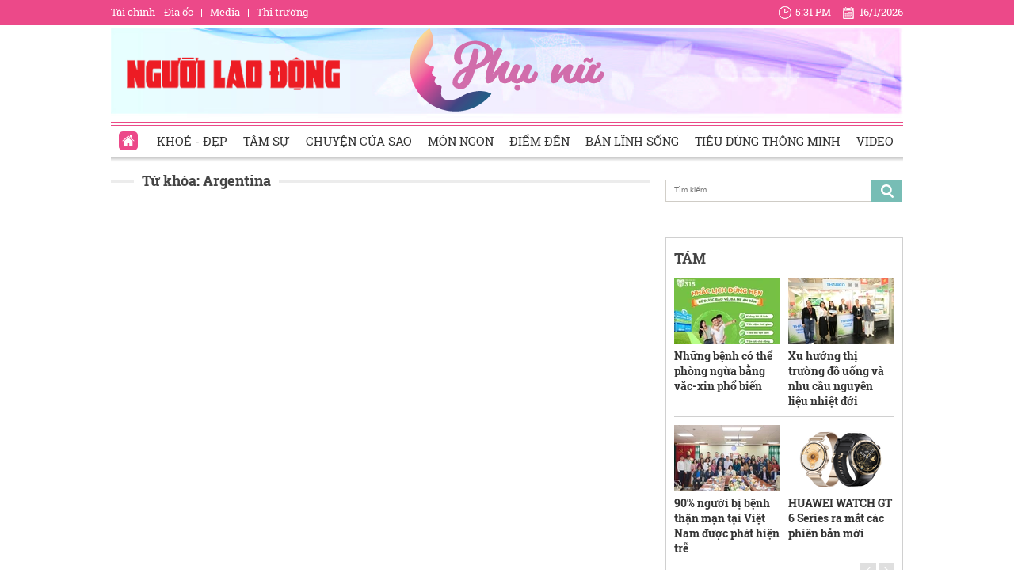

--- FILE ---
content_type: text/html; charset=utf-8
request_url: https://phunu.nld.com.vn/argentina.html
body_size: 12238
content:

<!DOCTYPE html>
<html lang="vi">
<head>
    <!-- DESKTOP LIVE HEADER CONFIG -->
        <meta name="google-site-verification" content="bmqrm3PnDa_o67l350-ha5w2RXwkPYS9WYwrUJU5rIA" />
    <!-- Robots -->
    <meta name="googlebot" content="noarchive" />
    <meta name="robots" content="index,follow,all" />

    <title>ARGENTINA</title>
    <meta name="description" content="Argentina" />
	<meta name="keywords" content="argentina" />
	<meta name="news_keywords" content="argentina" />
	<meta property="og:title" content="ARGENTINA" />
	<meta property="og:description" content="Argentina" />


    <meta name="author" content="phunu.nld.com.vn" />
    <meta name="copyright" content="Copyright &#xA9; 2014 by NLD.COM.VN" />
    <!-- Open Graph data -->
        <meta property="og:type" content="website" />
    <meta property="og:site_name" content="phunu.nld.com.vn" />
    <meta property="og:rich_attachment" content="true" />
    <meta property="og:url" content="https://phunu.nld.com.vn/argentina.html" />
        <meta property="og:image" content="https://static.mediacdn.vn/nld/web_images/nld1200x630.jpg" />
        <meta property="twitter:image" content="https://static.mediacdn.vn/nld/web_images/nld1200x630.jpg" />
        <meta property="og:image:type" content="image/png" />
    <meta property="twitter:card" content="summary_large_image" />
    <meta property="og:image:width" content="600" />
    <meta property="og:image:height" content="315" />

        <link rel="canonical" href="https://phunu.nld.com.vn/argentina.html" />
        <meta property="fb:app_id" content="1082878705098560" />

    

    <!-- DNS PREFETCH -->
    <meta http-equiv="x-dns-prefetch-control" content="on" />
    <link rel="dns-prefetch" href="https://static.mediacdn.vn/">
    <link rel="dns-prefetch" href="https://nld.mediacdn.vn">
    <link rel="dns-prefetch" href="https://videothumbs.mediacdn.vn/">
    <link rel="dns-prefetch" href="https://videothumbs-ext.mediacdn.vn/">

    

    <!-- FAVICON -->
    <link rel="shortcut icon" href="https://staticpress.mediacdn.vn/PhuNuNLD/Images/phunu-nld.ico" type="image/x-icon" />
    <meta name="GENERATOR" content="https://phunu.nld.com.vn" />

    <meta http-equiv="Content-Type" content="text/html; charset=utf-8" />
    <meta http-equiv="REFRESH" content="1800" />
    <meta http-equiv="audience" content="General">
    <meta http-equiv="content-language" content="vi" />
    <meta name="revisit-after" content="1 days">
    <meta name="RATING" content="GENERAL" />
    <!-- PAGE CONFIG -->
    
<meta name="format-detection" content="telephone=no" />
<meta name="format-detection" content="address=no" />

<script nonce="sclotusinnline" type="text/javascript">
    var _ADM_Channel = '%2fchuyen-trang-phu-nu%2ftag%2fargentina%2f';
</script>
<script nonce="sclotusinnline">
            var pageSettings = {
        DomainAPI: "https://comment.nld.com.vn",
        Domain: "https://phunu.nld.com.vn",
        DomainApiVote: "https://eth.cnnd.vn",
        sharefbApiDomain: "https://sharefb.cnnd.vn",
        videoplayer: "https://vcplayer.mediacdn.vn",
        VideoToken: "[base64]",
        ajaxDomain: "https://utils3.cnnd.vn",
        commentSiteName: "nguoilaodong",
        allowComment: "false",
        thumbDomain: "https://nld.mediacdn.vn",
        fb_appid: "1082878705098560",
        siteId: "196"
    }
</script>


    <script>
    (function (i, s, o, g, r, a, m) {
        i['GoogleAnalyticsObject'] = r; i[r] = i[r] || function () {
            (i[r].q = i[r].q || []).push(arguments)
        }, i[r].l = 1 * new Date(); a = s.createElement(o),
            m = s.getElementsByTagName(o)[0]; a.async = 1; a.src = g; m.parentNode.insertBefore(a, m)
    })(window, document, 'script', '//www.google-analytics.com/analytics.js', 'ga');

    ga('create', 'UA-4263013-39', 'auto');
    ga('send', 'pageview');

    ga('create', 'UA-4263013-16', 'auto', { 'name': 'pagenld' });
    ga('pagenld.send', 'pageview');
</script>
<script type="text/javascript">
    var page_title = document.title;
    var tracked_url = window.location.pathname + window.location.search + window.location.hash;
    var cate_path = '';
    if (cate_path.length > 0) {
        tracked_url = "/" + cate_path + tracked_url;
    }
</script>

<!-- Google tag (gtag.js) -->
<script async src="https://www.googletagmanager.com/gtag/js?id=G-H5EKJ5RK0S"></script>
<script>
    window.dataLayer = window.dataLayer || [];
    function gtag() { dataLayer.push(arguments); }
    gtag('js', new Date());

    gtag('config', 'G-H5EKJ5RK0S', {
        'page_title': page_title,
        'page_location': 'https://phunu.nld.com.vn' + tracked_url,
        'page_path': tracked_url
    });
</script>
<!-- Admicro Tag Manager -->
<script>
    (function (a, b, d, c, e) {
        a[c] = a[c] || [];
        a[c].push({ "atm.start": (new Date).getTime(), event: "atm.js" });
        a = b.getElementsByTagName(d)[0]; b = b.createElement(d); b.async = !0;
        b.src = "//deqik.com/tag/corejs/" + e + ".js"; a.parentNode.insertBefore(b, a)
    })(window, document, "script", "atmDataLayer", "ATMDLI290OGLR");</script>
<!-- End Admicro Tag Manager -->
<!-- Google tag (gtag.js) -->
<script async src="https://www.googletagmanager.com/gtag/js?id=G-9ST72G8Y5E"></script>
<script>
    window.dataLayer = window.dataLayer || [];
    function gtag() { dataLayer.push(arguments); }
    gtag('js', new Date());

    gtag('config', 'G-9ST72G8Y5E', {
        'page_title': page_title,
        'page_location': 'https://phunu.nld.com.vn' + tracked_url,
        'page_path': tracked_url
    });
</script>

<!-- AdAsia ATM -->
<script>
    var script_tag = document.createElement('script');
    script_tag.type = 'text/javascript';

    script_tag.src =
        '//storage.googleapis.com/adasia-ad-network-origin/library/avmLibrary.js';

    script_tag.async = true;
    script_tag.onload = function () {
        var adAsi = window.adAsi || adAsi,
            zoneList = [];
        adAsi.init(zoneList);
    };
    document.head.appendChild(script_tag);
</script>
<!-- End AdAsia ATM -->

<script type="application/javascript" src="//anymind360.com/js/3252/ats.js"></script>

<script async src="https://securepubads.g.doubleclick.net/tag/js/gpt.js"></script>
<script>
    window.googletag = window.googletag || { cmd: [] };
    googletag.cmd.push(function () {
        googletag.defineSlot('/93656639,22741067576/phunu.nld.com.vn/phunu.nld.com.vn_header', [[300, 250], [1000, 250]], 'div-gpt-ad-1654679715823-0').addService(googletag.pubads());
        googletag.defineSlot('/93656639,22741067576/phunu.nld.com.vn/phunu.nld.com.vn_footer_pc', [[300, 250], [650, 300]], 'div-gpt-ad-1654679689112-0').addService(googletag.pubads());
        googletag.defineSlot('/93656639,22741067576/phunu.nld.com.vn/phunu.nld.com.vn_inpage_mb', [[300, 600], [650, 250]], 'div-gpt-ad-1654679747808-0').addService(googletag.pubads());
        googletag.defineSlot('/93656639,22741067576/phunu.nld.com.vn/phunu.nld.com.vn_sapo_mb', [[650, 300], [300, 250]], 'div-gpt-ad-1654679782824-0').addService(googletag.pubads());
        googletag.defineSlot('/93656639,22741067576/phunu.nld.com.vn/phunu.nld.com.vn_right_pc', [300, 600], 'div-gpt-ad-1654679855547-0').addService(googletag.pubads());
        googletag.pubads().enableSingleRequest();
        googletag.enableServices();
    });
</script>
<!-- Google tag (gtag.js) -->
<script async src="https://www.googletagmanager.com/gtag/js?id=G-V4WR5E9WX3"></script>
<script>
    window.dataLayer = window.dataLayer || [];
    function gtag() { dataLayer.push(arguments); }
    gtag('js', new Date());

    gtag('config', 'G-V4WR5E9WX3', {
        'page_title': page_title,
        'page_location': 'https://phunu.nld.com.vn' + tracked_url,
        'page_path': tracked_url
    });
</script>

    



    
    

    <link rel="stylesheet" href="https://cdnjs.cloudflare.com/ajax/libs/font-awesome/6.4.0/css/all.min.css" integrity="sha512-iecdLmaskl7CVkqkXNQ/ZH/XLlvWZOJyj7Yy7tcenmpD1ypASozpmT/E0iPtmFIB46ZmdtAc9eNBvH0H/ZpiBw==" crossorigin="anonymous" referrerpolicy="no-referrer" />
    <link rel="stylesheet" href="https://static.mediacdn.vn/nld/phunu/min/phunu.main-29112023v1.min.css">



        

    
    <script type="text/javascript">
        var admicroAD = admicroAD || {};
        admicroAD.unit = admicroAD.unit || [];
        (function () { var a = document.createElement("script"); a.async = !0; a.type = "text/javascript"; a.onerror = function () { window.admerrorload = true; }; a.src = ("https:" == document.location.protocol ? "https:" : "http:") + "//media1.admicro.vn/core/admcore.js"; var b = document.getElementsByTagName("script")[0]; b.parentNode.insertBefore(a, b) })();
    </script>
    <script>
        (function () {
            function d(b, c, e) { var a = document.createElement("script"); a.type = "text/javascript"; a.async = !0; a.src = b; 2 <= arguments.length && (a.onload = c, a.onreadystatechange = function () { 4 != a.readyState && "complete" != a.readyState || c() }); a.onerror = function () { if ("undefined" != typeof e) try { e() } catch (g) { } }; document.getElementsByTagName("head")[0].appendChild(a) } function f() {
                if ("undefined" == typeof window.ADMStorageFileCDN) setTimeout(function () { f() }, 500); else if ("undefined" != typeof window.ADMStorageFileCDN.corejs &&
                    "undefined" != typeof window.ADMStorageFileCDN.chkCorejs && 0 == window.ADMStorageFileCDN.chkCorejs) if (window.ADMStorageFileCDN.chkCorejs = !0, "string" == typeof window.ADMStorageFileCDN.corejs) d(window.ADMStorageFileCDN.corejs); else if ("undefined" != typeof window.ADMStorageFileCDN.corejs) for (var b = 0, c = window.ADMStorageFileCDN.corejs.length; b < c; b++)d(window.ADMStorageFileCDN.corejs[b])
            } f()
        })();
    </script>
    <script async src="https://media1.admicro.vn/core/adm_tracking.js?v=1" type="text/javascript"></script>
    <script async src="https://static.amcdn.vn/tka/cdn.js" type="text/javascript"></script>
    <script>
        var arfAsync = arfAsync || [];
    </script>
    <script id="arf-core-js" onerror="window.arferrorload=true;" src="//media1.admicro.vn/cms/Arf.min.js" async></script>
    <script>
        (function () {
            var img = new Image();
            var pt = (document.location.protocol == "https:" ? "https:" : "http:");
            img.src = pt + '//lg1.logging.admicro.vn/ftest?url=' + encodeURIComponent(document.URL);
            var img1 = new Image();
            img1.src = pt + '//amcdn.vn/ftest?url=' + encodeURIComponent(document.URL);
        })();
    </script>

</head>
<body>
    <div class="top-header">
    <div class="w1000">
        <ul class="menu-top-header">

            <li><a target="_blank" rel="nofollow" href="https://diaoc.nld.com.vn/" title="Tài chính - Địa ốc">Tài chính - Địa ốc</a></li>
            <li class="border"></li>
            <li><a target="_blank" rel="nofollow" href="https://tv.nld.com.vn/" title="Media">Media</a></li>
            <li class="border"></li>
            <li><a target="_blank" rel="nofollow" href="https://thitruong.nld.com.vn/" title="Thị trường">Thị trường</a></li>
        </ul>

        <div class="clock-header" id="miniclock">
            <span class="clock-time"><i class="sprite"></i><label id="time"></label></span> <span class="clock-date">
                <i class="sprite"></i><label id="date"></label>
            </span>
        </div>

    </div>
</div>
<script type="text/javascript">
    (runinit = window.runinit || []).push(function () {
        function setDateTime() {
            var d = new Date();
            var dayString = d.getDate() + "/" + (d.getMonth() + 1) + "/" + d.getFullYear();
            var timeString = d.toLocaleTimeString('en-US', {
                hour: 'numeric', minute: 'numeric', hour12: true
            })

            $("#date").html(dayString);
            $("#time").html(timeString);
        }
        setDateTime();
        setInterval(setDateTime, 30000);
    });
</script>

    <div class="container w1000">
        <header class="header">
    <div class="mid-header">
        <a class="logo-nld" href="https://nld.com.vn/" target="_blank"></a>
        <h1><a class="logo-top" title="Chuyên trang phụ nữ | Báo Người Lao Động Online" href="/"></a></h1>
    </div>
    <div class="menu-header">
        <ul id="menu">
            <li id="ZoneHome" class="active"><a href="/" title="Home"><i class=" menu-ico ico-home"></i></a></li>
            <li><a href="/lam-dep.htm" title="Khoẻ - Đẹp">Khoẻ - Đẹp</a></li>
            <li><a href="/tam-su.htm" title="Tâm sự">Tâm sự</a></li>
            <li><a href="/chuyen-cua-sao.htm" title="Chuyện của Sao">Chuyện của Sao</a></li>
            <li><a href="/mon-ngon.htm" title="Món ngon">Món ngon</a></li>
            <li><a href="/diem-den.htm" title="Điểm đến">Điểm đến</a></li>
            <li><a href="/ban-linh-song.htm" title="Bản lĩnh sống">Bản lĩnh sống</a></li>
            <li><a href="/tieu-dung-thong-minh.htm" title="Tiêu dùng thông minh">Tiêu dùng thông minh</a></li>
            <li><a href="/video-clip.htm" title="Video">Video</a></li>
        </ul>

    </div>
</header>
        <div class="clear" style="float: left;width: 100%;padding:5px 0px">
            <center>
                    <zone id="jjjbni9z"></zone>
    <script>
        arfAsync.push("jjjbni9z");
    </script>

            </center>
        </div>
        <main class="main" style="clear: both;">
            


    <div class="layout__page">

        <div class="layout__pmain">
            <div class="box-category-top custom-tag">
                <h2>
                    <a class="box-category-title" href="javascript:void(0)" title="Từ khóa: Argentina">
                        Từ khóa: Argentina
                    </a>
                </h2>
            </div>
        </div>
        <div class="layout__psub">
            <div class="search-top sprite mb15">
                <input type="text" placeholder="Tìm kiếm" onfocus="InputFocus('Tìm kiếm',this)" onblur="InputBlur('Tìm kiếm',this)" onkeypress="javascript:if(event.keyCode==13) OnSearchClick();" id="txtSearch">
                <a href="javascript:void(0)" rel="nofollow" class="bt-search" onclick="OnSearchClick()">
                </a>
            </div>
            <div class="clear" style="width: 100%; padding: 5px 0px">
                <center>
                        <zone id="jm1vfrid"></zone>
    <script>
        arfAsync.push("jm1vfrid");
    </script>

                        <zone id="jjjboti2"></zone>
    <script>
        arfAsync.push("jjjboti2");
    </script>

                </center>
            </div>
            <div class="box-right">
                
<div class="box-category" data-layout="4" data-key="siteid196:newsinzone:zone1961427">
        <div class="box-category-top">
            <h2>
                <a class="box-category-title" href="javascript:void(0)" title="T&#xC1;M">
                    T&#xC1;M
                </a>
            </h2>

        </div>
    <div class="box-category-middle">
        <div class="swiper home-r-sw">
            <div class="swiper-wrapper">
                        <div class="swiper-slide">
                            <div class="box-layout">
                                    <div class="box-category-item">
                                            <a class="box-category-link-with-avatar img-resize" href="/nhung-benh-co-the-phong-ngua-bang-vac-xin-pho-bien-196260115141713902.htm" title="Nh&#x1EEF;ng b&#x1EC7;nh c&#xF3; th&#x1EC3; ph&#xF2;ng ng&#x1EEB;a b&#x1EB1;ng v&#x1EAF;c-xin ph&#x1ED5; bi&#x1EBF;n" data-id="196260115141713902">
                                                <img loading="lazy" src="https://nld.mediacdn.vn/zoom/134_84/291774122806476800/2026/1/15/n2-1768461071297235437895-23-0-791-1229-crop-17684613621421425321322.jpg" alt="Những bệnh c&#243; thể ph&#242;ng ngừa bằng vắc-xin phổ biến" width="134" height="84" class="box-category-avatar lazy" />
                                            </a>

                                        <div class="box-category-content">
                                            <h3 class="box-category-title-text">
                                                <a data-type="title" data-linktype="newsdetail" data-id="196260115141713902" class="box-category-link-title" data-newstype="0" href="/nhung-benh-co-the-phong-ngua-bang-vac-xin-pho-bien-196260115141713902.htm" title="Nh&#x1EEF;ng b&#x1EC7;nh c&#xF3; th&#x1EC3; ph&#xF2;ng ng&#x1EEB;a b&#x1EB1;ng v&#x1EAF;c-xin ph&#x1ED5; bi&#x1EBF;n">Nh&#x1EEF;ng b&#x1EC7;nh c&#xF3; th&#x1EC3; ph&#xF2;ng ng&#x1EEB;a b&#x1EB1;ng v&#x1EAF;c-xin ph&#x1ED5; bi&#x1EBF;n</a>
                                            </h3>
                                            <a class="box-category-category" href="/lam-dep.htm" title="Kho&#x1EBB; - &#x110;&#x1EB9;p">Kho&#x1EBB; - &#x110;&#x1EB9;p</a>
                                            <span class="box-category-time time-ago" title="14:24">14:24</span>
                                            <p data-type="sapo" class="box-category-sapo" data-trimline="4">C&#xF3; th&#x1EC3; n&#xF3;i vi&#x1EC7;c ph&#xE1;t minh ra v&#x1EAF;c-xin l&#xE0; m&#x1ED9;t th&#xE0;nh t&#x1EF1;u Y h&#x1ECD;c v&#x129; &#x111;&#x1EA1;i c&#x1EE7;a nh&#xE2;n lo&#x1EA1;i. </p>
                                        </div>
                                    </div>
                                    <div class="box-category-item">
                                            <a class="box-category-link-with-avatar img-resize" href="/xu-huong-thi-truong-do-uong-va-nhu-cau-nguyen-lieu-nhiet-doi-196260114124336276.htm" title="Xu h&#x1B0;&#x1EDB;ng th&#x1ECB; tr&#x1B0;&#x1EDD;ng &#x111;&#x1ED3; u&#x1ED1;ng v&#xE0; nhu c&#x1EA7;u nguy&#xEA;n li&#x1EC7;u nhi&#x1EC7;t &#x111;&#x1EDB;i" data-id="196260114124336276">
                                                <img loading="lazy" src="https://nld.mediacdn.vn/zoom/134_84/291774122806476800/2026/1/14/hinh-1-3-1768369296196436061461-94-0-1694-2560-crop-17683693756601286341856.jpg" alt="Xu hướng thị trường đồ uống v&#224; nhu cầu nguy&#234;n liệu nhiệt đới" width="134" height="84" class="box-category-avatar lazy" />
                                            </a>

                                        <div class="box-category-content">
                                            <h3 class="box-category-title-text">
                                                <a data-type="title" data-linktype="newsdetail" data-id="196260114124336276" class="box-category-link-title" data-newstype="0" href="/xu-huong-thi-truong-do-uong-va-nhu-cau-nguyen-lieu-nhiet-doi-196260114124336276.htm" title="Xu h&#x1B0;&#x1EDB;ng th&#x1ECB; tr&#x1B0;&#x1EDD;ng &#x111;&#x1ED3; u&#x1ED1;ng v&#xE0; nhu c&#x1EA7;u nguy&#xEA;n li&#x1EC7;u nhi&#x1EC7;t &#x111;&#x1EDB;i">Xu h&#x1B0;&#x1EDB;ng th&#x1ECB; tr&#x1B0;&#x1EDD;ng &#x111;&#x1ED3; u&#x1ED1;ng v&#xE0; nhu c&#x1EA7;u nguy&#xEA;n li&#x1EC7;u nhi&#x1EC7;t &#x111;&#x1EDB;i</a>
                                            </h3>
                                            <a class="box-category-category" href="/tieu-dung-thong-minh.htm" title="Ti&#xEA;u d&#xF9;ng th&#xF4;ng minh">Ti&#xEA;u d&#xF9;ng th&#xF4;ng minh</a>
                                            <span class="box-category-time time-ago" title="17:44">17:44</span>
                                            <p data-type="sapo" class="box-category-sapo" data-trimline="4">T&#x1EA1;i Gulfood Dubai 2026, THABICO l&#xE0; doanh nghi&#x1EC7;p Vi&#x1EC7;t Nam ch&#x1ECD;n tham gia khu Hall Beverage &#x2013; khu v&#x1EF1;c d&#xE0;nh ri&#xEA;ng cho c&#xE1;c s&#x1EA3;n ph&#x1EA9;m v&#xE0; gi&#x1EA3;i ph&#xE1;p c&#x1EE7;a ng&#xE0;nh &#x111;&#x1ED3; u&#x1ED1;ng.</p>
                                        </div>
                                    </div>
                                    <div class="box-category-item">
                                            <a class="box-category-link-with-avatar img-resize" href="/90-nguoi-bi-benh-than-man-tai-viet-nam-duoc-phat-hien-tre-196260114171530597.htm" title="90% ng&#x1B0;&#x1EDD;i b&#x1ECB; b&#x1EC7;nh th&#x1EAD;n m&#x1EA1;n t&#x1EA1;i Vi&#x1EC7;t Nam &#x111;&#x1B0;&#x1EE3;c ph&#xE1;t hi&#x1EC7;n tr&#x1EC5;" data-id="196260114171530597">
                                                <img loading="lazy" src="https://nld.mediacdn.vn/zoom/134_84/291774122806476800/2026/1/14/img5837-17683855690221627559865-83-0-1333-2000-crop-1768385648221725817228.jpeg" alt="90% người bị bệnh thận mạn tại Việt Nam được ph&#225;t hiện trễ" width="134" height="84" class="box-category-avatar lazy" />
                                            </a>

                                        <div class="box-category-content">
                                            <h3 class="box-category-title-text">
                                                <a data-type="title" data-linktype="newsdetail" data-id="196260114171530597" class="box-category-link-title" data-newstype="0" href="/90-nguoi-bi-benh-than-man-tai-viet-nam-duoc-phat-hien-tre-196260114171530597.htm" title="90% ng&#x1B0;&#x1EDD;i b&#x1ECB; b&#x1EC7;nh th&#x1EAD;n m&#x1EA1;n t&#x1EA1;i Vi&#x1EC7;t Nam &#x111;&#x1B0;&#x1EE3;c ph&#xE1;t hi&#x1EC7;n tr&#x1EC5;">90% ng&#x1B0;&#x1EDD;i b&#x1ECB; b&#x1EC7;nh th&#x1EAD;n m&#x1EA1;n t&#x1EA1;i Vi&#x1EC7;t Nam &#x111;&#x1B0;&#x1EE3;c ph&#xE1;t hi&#x1EC7;n tr&#x1EC5;</a>
                                            </h3>
                                            <a class="box-category-category" href="/lam-dep.htm" title="Kho&#x1EBB; - &#x110;&#x1EB9;p">Kho&#x1EBB; - &#x110;&#x1EB9;p</a>
                                            <span class="box-category-time time-ago" title="17:42">17:42</span>
                                            <p data-type="sapo" class="box-category-sapo" data-trimline="4">C&#x1EE5;c Ph&#xF2;ng b&#x1EC7;nh (B&#x1ED9; Y t&#x1EBF;) v&#xE0; Trung t&#xE2;m Nghi&#xEA;n c&#x1EE9;u v&#xE0; &#x110;&#xE1;nh gi&#xE1; Kinh t&#x1EBF; Y t&#x1EBF; (HERAC) t&#x1ED5; ch&#x1EE9;c H&#x1ED9;i th&#x1EA3;o &quot;T&#x103;ng c&#x1B0;&#x1EDD;ng ph&#xF2;ng ch&#x1ED1;ng v&#xE0; qu&#x1EA3;n l&#xFD; b&#x1EC7;nh th&#x1EAD;n t&#x1EA1;i Vi&#x1EC7;t Nam&quot;.</p>
                                        </div>
                                    </div>
                                    <div class="box-category-item">
                                            <a class="box-category-link-with-avatar img-resize" href="/huawei-watch-gt-6-series-ra-mat-cac-phien-ban-moi-19626011320001487.htm" title="HUAWEI WATCH GT 6 Series ra m&#x1EAF;t c&#xE1;c phi&#xEA;n b&#x1EA3;n m&#x1EDB;i" data-id="19626011320001487">
                                                <img loading="lazy" src="https://nld.mediacdn.vn/zoom/134_84/291774122806476800/2026/1/13/tin-huawei-13-1-1768308861174498519129-45-0-645-960-crop-1768309156191322624470.png" alt="HUAWEI WATCH GT 6 Series ra mắt c&#225;c phi&#234;n bản mới" width="134" height="84" class="box-category-avatar lazy" />
                                            </a>

                                        <div class="box-category-content">
                                            <h3 class="box-category-title-text">
                                                <a data-type="title" data-linktype="newsdetail" data-id="19626011320001487" class="box-category-link-title" data-newstype="0" href="/huawei-watch-gt-6-series-ra-mat-cac-phien-ban-moi-19626011320001487.htm" title="HUAWEI WATCH GT 6 Series ra m&#x1EAF;t c&#xE1;c phi&#xEA;n b&#x1EA3;n m&#x1EDB;i">HUAWEI WATCH GT 6 Series ra m&#x1EAF;t c&#xE1;c phi&#xEA;n b&#x1EA3;n m&#x1EDB;i</a>
                                            </h3>
                                            <a class="box-category-category" href="/tieu-dung-thong-minh.htm" title="Ti&#xEA;u d&#xF9;ng th&#xF4;ng minh">Ti&#xEA;u d&#xF9;ng th&#xF4;ng minh</a>
                                            <span class="box-category-time time-ago" title="21:25">21:25</span>
                                            <p data-type="sapo" class="box-category-sapo" data-trimline="4">Ra m&#x1EAF;t th&#x1ECB; tr&#x1B0;&#x1EDD;ng Vi&#x1EC7;t Nam v&#xE0;o th&#xE1;ng 10-2025, HUAWEI WATCH GT 6 Series nhanh ch&#xF3;ng nh&#x1EAD;n &#x111;&#x1B0;&#x1EE3;c s&#x1EF1; &#x111;&#xF3;n nh&#x1EAD;n t&#xED;ch c&#x1EF1;c t&#x1EEB; ng&#x1B0;&#x1EDD;i d&#xF9;ng.</p>
                                        </div>
                                    </div>
                            </div>
                        </div>
                        <div class="swiper-slide">
                            <div class="box-layout">
                                    <div class="box-category-item">
                                            <a class="box-category-link-with-avatar img-resize" href="/assembly-kien-tao-agency-hieu-suat-thuong-hieu-hang-dau-chau-a-196260113195601733.htm" title="Assembly ki&#x1EBF;n t&#x1EA1;o agency hi&#x1EC7;u su&#x1EA5;t th&#x1B0;&#x1A1;ng hi&#x1EC7;u h&#xE0;ng &#x111;&#x1EA7;u ch&#xE2;u &#xC1;" data-id="196260113195601733">
                                                <img loading="lazy" src="https://nld.mediacdn.vn/zoom/134_84/291774122806476800/2026/1/13/tin-assembly-13-1-17683088650531870386595-22-0-431-654-crop-176830892414751031733.jpg" alt="Assembly kiến tạo agency hiệu suất thương hiệu h&#224;ng đầu ch&#226;u &#193;" width="134" height="84" class="box-category-avatar lazy" />
                                            </a>

                                        <div class="box-category-content">
                                            <h3 class="box-category-title-text">
                                                <a data-type="title" data-linktype="newsdetail" data-id="196260113195601733" class="box-category-link-title" data-newstype="0" href="/assembly-kien-tao-agency-hieu-suat-thuong-hieu-hang-dau-chau-a-196260113195601733.htm" title="Assembly ki&#x1EBF;n t&#x1EA1;o agency hi&#x1EC7;u su&#x1EA5;t th&#x1B0;&#x1A1;ng hi&#x1EC7;u h&#xE0;ng &#x111;&#x1EA7;u ch&#xE2;u &#xC1;">Assembly ki&#x1EBF;n t&#x1EA1;o agency hi&#x1EC7;u su&#x1EA5;t th&#x1B0;&#x1A1;ng hi&#x1EC7;u h&#xE0;ng &#x111;&#x1EA7;u ch&#xE2;u &#xC1;</a>
                                            </h3>
                                            <a class="box-category-category" href="/tieu-dung-thong-minh.htm" title="Ti&#xEA;u d&#xF9;ng th&#xF4;ng minh">Ti&#xEA;u d&#xF9;ng th&#xF4;ng minh</a>
                                            <span class="box-category-time time-ago" title="21:24">21:24</span>
                                            <p data-type="sapo" class="box-category-sapo" data-trimline="4">Ng&#xE0;y 13-1, ti&#x1EBF;p n&#x1ED1;i vi&#x1EC7;c s&#xE1;t nh&#x1EAD;p ADK Global n&#x103;m qua, Assembly c&#xF4;ng b&#x1ED1; ho&#xE0;n t&#x1EA5;t &#x111;&#x1ED5;i t&#xEA;n to&#xE0;n b&#x1ED9; c&#xE1;c v&#x103;n ph&#xF2;ng c&#x1EE7;a ADK Global t&#x1EA1;i khu v&#x1EF1;c ch&#xE2;u &#xC1; th&#xE0;nh Assembly.</p>
                                        </div>
                                    </div>
                                    <div class="box-category-item">
                                            <a class="box-category-link-with-avatar img-resize" href="/ong-bau-dung-sau-nhung-ban-hit-mang-am-huong-mien-tay-196260113093605328.htm" title="&#xD4;ng b&#x1EA7;u &#x111;&#x1EE9;ng sau nh&#x1EEF;ng b&#x1EA3;n hit mang &#xE2;m h&#x1B0;&#x1EDF;ng mi&#x1EC1;n T&#xE2;y" data-id="196260113093605328">
                                                <img loading="lazy" src="https://nld.mediacdn.vn/zoom/134_84/291774122806476800/2026/1/13/hinh-2-2-1768271137288962804928-0-0-736-1178-crop-17682717179531988361668.png" alt="&#212;ng bầu đứng sau những bản hit mang &#226;m hưởng miền T&#226;y" width="134" height="84" class="box-category-avatar lazy" />
                                            </a>

                                        <div class="box-category-content">
                                            <h3 class="box-category-title-text">
                                                <a data-type="title" data-linktype="newsdetail" data-id="196260113093605328" class="box-category-link-title" data-newstype="0" href="/ong-bau-dung-sau-nhung-ban-hit-mang-am-huong-mien-tay-196260113093605328.htm" title="&#xD4;ng b&#x1EA7;u &#x111;&#x1EE9;ng sau nh&#x1EEF;ng b&#x1EA3;n hit mang &#xE2;m h&#x1B0;&#x1EDF;ng mi&#x1EC1;n T&#xE2;y">&#xD4;ng b&#x1EA7;u &#x111;&#x1EE9;ng sau nh&#x1EEF;ng b&#x1EA3;n hit mang &#xE2;m h&#x1B0;&#x1EDF;ng mi&#x1EC1;n T&#xE2;y</a>
                                            </h3>
                                            <a class="box-category-category" href="/chuyen-cua-sao.htm" title="Chuy&#x1EC7;n c&#x1EE7;a Sao">Chuy&#x1EC7;n c&#x1EE7;a Sao</a>
                                            <span class="box-category-time time-ago" title="18:26">18:26</span>
                                            <p data-type="sapo" class="box-category-sapo" data-trimline="4">Nguy&#x1EC5;n V&#x103;n D&#x169;ng, CEO TD Network, ch&#x1ECD;n ph&#xE1;t tri&#x1EC3;n c&#xE1;c s&#x1EA3;n ph&#x1EA9;m &#xE2;m nh&#x1EA1;c mang &#xE2;m h&#x1B0;&#x1EDF;ng mi&#x1EC1;n T&#xE2;y, l&#x1EA5;y c&#x1EA3;m x&#xFA;c &#x111;&#x1EDD;i s&#x1ED1;ng l&#xE0;m trung t&#xE2;m.</p>
                                        </div>
                                    </div>
                                    <div class="box-category-item">
                                            <a class="box-category-link-with-avatar img-resize" href="/sk-viet-nam-8-nam-vung-ben-kien-tao-gia-tri-va-dau-an-nhan-van-196260113154713929.htm" title="SK Vi&#x1EC7;t Nam: 8 n&#x103;m v&#x1EEF;ng b&#x1EC1;n, ki&#x1EBF;n t&#x1EA1;o gi&#xE1; tr&#x1ECB; v&#xE0; d&#x1EA5;u &#x1EA5;n nh&#xE2;n v&#x103;n" data-id="196260113154713929">
                                                <img loading="lazy" src="https://nld.mediacdn.vn/zoom/134_84/291774122806476800/2026/1/13/hinh-1-3-1768293908324579317995.png" alt="SK Việt Nam: 8 năm vững bền, kiến tạo gi&#225; trị v&#224; dấu ấn nh&#226;n văn" width="134" height="84" class="box-category-avatar lazy" />
                                            </a>

                                        <div class="box-category-content">
                                            <h3 class="box-category-title-text">
                                                <a data-type="title" data-linktype="newsdetail" data-id="196260113154713929" class="box-category-link-title" data-newstype="0" href="/sk-viet-nam-8-nam-vung-ben-kien-tao-gia-tri-va-dau-an-nhan-van-196260113154713929.htm" title="SK Vi&#x1EC7;t Nam: 8 n&#x103;m v&#x1EEF;ng b&#x1EC1;n, ki&#x1EBF;n t&#x1EA1;o gi&#xE1; tr&#x1ECB; v&#xE0; d&#x1EA5;u &#x1EA5;n nh&#xE2;n v&#x103;n">SK Vi&#x1EC7;t Nam: 8 n&#x103;m v&#x1EEF;ng b&#x1EC1;n, ki&#x1EBF;n t&#x1EA1;o gi&#xE1; tr&#x1ECB; v&#xE0; d&#x1EA5;u &#x1EA5;n nh&#xE2;n v&#x103;n</a>
                                            </h3>
                                            <a class="box-category-category" href="/ban-linh-song.htm" title="B&#x1EA3;n l&#x129;nh s&#x1ED1;ng">B&#x1EA3;n l&#x129;nh s&#x1ED1;ng</a>
                                            <span class="box-category-time time-ago" title="18:25">18:25</span>
                                            <p data-type="sapo" class="box-category-sapo" data-trimline="4">Gi&#x1EEF;a b&#x1EE9;c tranh ph&#xE1;t tri&#x1EC3;n s&#xF4;i &#x111;&#x1ED9;ng c&#x1EE7;a n&#x1EC1;n kinh t&#x1EBF; Vi&#x1EC7;t Nam, C&#xF4;ng ty TNHH Ngu&#x1ED3;n Nh&#xE2;n L&#x1EF1;c SK Vi&#x1EC7;t Nam (SK Vi&#x1EC7;t Nam) &#x111;&#xE3; n&#x1ED5;i l&#xEA;n nh&#x1B0; m&#x1ED9;t &#x111;i&#x1EC3;m s&#xE1;ng.</p>
                                        </div>
                                    </div>
                                    <div class="box-category-item">
                                            <a class="box-category-link-with-avatar img-resize" href="/do-huu-thien-gieo-mam-tri-thuc-phat-trien-van-hoa-doc-196260113093911663.htm" title="&#x110;&#x1ED7; H&#x1EEF;u Thi&#x1EC7;n: Gieo m&#x1EA7;m tri th&#x1EE9;c ph&#xE1;t tri&#x1EC3;n v&#x103;n h&#xF3;a &#x111;&#x1ECD;c" data-id="196260113093911663">
                                                <img loading="lazy" src="https://nld.mediacdn.vn/zoom/134_84/291774122806476800/2026/1/13/hinh-1-2-17682710128571370088642-0-0-800-1280-crop-1768271915931533159726.jpg" alt="Đỗ Hữu Thiện: Gieo mầm tri thức ph&#225;t triển văn h&#243;a đọc" width="134" height="84" class="box-category-avatar lazy" />
                                            </a>

                                        <div class="box-category-content">
                                            <h3 class="box-category-title-text">
                                                <a data-type="title" data-linktype="newsdetail" data-id="196260113093911663" class="box-category-link-title" data-newstype="0" href="/do-huu-thien-gieo-mam-tri-thuc-phat-trien-van-hoa-doc-196260113093911663.htm" title="&#x110;&#x1ED7; H&#x1EEF;u Thi&#x1EC7;n: Gieo m&#x1EA7;m tri th&#x1EE9;c ph&#xE1;t tri&#x1EC3;n v&#x103;n h&#xF3;a &#x111;&#x1ECD;c">&#x110;&#x1ED7; H&#x1EEF;u Thi&#x1EC7;n: Gieo m&#x1EA7;m tri th&#x1EE9;c ph&#xE1;t tri&#x1EC3;n v&#x103;n h&#xF3;a &#x111;&#x1ECD;c</a>
                                            </h3>
                                            <a class="box-category-category" href="/ban-linh-song.htm" title="B&#x1EA3;n l&#x129;nh s&#x1ED1;ng">B&#x1EA3;n l&#x129;nh s&#x1ED1;ng</a>
                                            <span class="box-category-time time-ago" title="18:22">18:22</span>
                                            <p data-type="sapo" class="box-category-sapo" data-trimline="4">&#xD4;ng &#x110;&#x1ED7; H&#x1EEF;u Thi&#x1EC7;n, ng&#x1B0;&#x1EDD;i ch&#x1ECD;n c&#xE1;ch &#x111;i ch&#x1EAD;m, l&#x1EB7;ng l&#x1EBD; b&#x1EC1;n b&#x1EC9; nu&#xF4;i d&#x1B0;&#x1EE1;ng tri th&#x1EE9;c nh&#x1B0; m&#x1ED9;t h&#xE0;nh vi v&#x103;n ho&#xE1;.</p>
                                        </div>
                                    </div>
                            </div>
                        </div>
                        <div class="swiper-slide">
                            <div class="box-layout">
                                    <div class="box-category-item">
                                            <a class="box-category-link-with-avatar img-resize" href="/yeu-nguoi-dan-ong-da-co-gia-dinh-mat-nhieu-ma-duoc-chang-bao-nhieu-196251227090440866.htm" title="Y&#xEA;u ng&#x1B0;&#x1EDD;i &#x111;&#xE0;n &#xF4;ng &#x111;&#xE3; c&#xF3; gia &#x111;&#xEC;nh: &quot;M&#x1EA5;t&quot; nhi&#x1EC1;u m&#xE0; &quot;&#x111;&#x1B0;&#x1EE3;c&quot; ch&#x1EB3;ng bao nhi&#xEA;u!" data-id="196251227090440866">
                                                <img loading="lazy" src="https://nld.mediacdn.vn/zoom/134_84/291774122806476800/2025/12/27/co-don2-1037-1766800879524-1766800880177785986065-31-0-547-825-crop-17668009558911577220964.jpg" alt="Y&#234;u người đ&#224;n &#244;ng đ&#227; c&#243; gia đ&#236;nh: &quot;Mất&quot; nhiều m&#224; &quot;được&quot; chẳng bao nhi&#234;u!" width="134" height="84" class="box-category-avatar lazy" />
                                            </a>

                                        <div class="box-category-content">
                                            <h3 class="box-category-title-text">
                                                <a data-type="title" data-linktype="newsdetail" data-id="196251227090440866" class="box-category-link-title" data-newstype="0" href="/yeu-nguoi-dan-ong-da-co-gia-dinh-mat-nhieu-ma-duoc-chang-bao-nhieu-196251227090440866.htm" title="Y&#xEA;u ng&#x1B0;&#x1EDD;i &#x111;&#xE0;n &#xF4;ng &#x111;&#xE3; c&#xF3; gia &#x111;&#xEC;nh: &quot;M&#x1EA5;t&quot; nhi&#x1EC1;u m&#xE0; &quot;&#x111;&#x1B0;&#x1EE3;c&quot; ch&#x1EB3;ng bao nhi&#xEA;u!">Y&#xEA;u ng&#x1B0;&#x1EDD;i &#x111;&#xE0;n &#xF4;ng &#x111;&#xE3; c&#xF3; gia &#x111;&#xEC;nh: &quot;M&#x1EA5;t&quot; nhi&#x1EC1;u m&#xE0; &quot;&#x111;&#x1B0;&#x1EE3;c&quot; ch&#x1EB3;ng bao nhi&#xEA;u!</a>
                                            </h3>
                                            <a class="box-category-category" href="/tam-su.htm" title="T&#xE2;m s&#x1EF1;">T&#xE2;m s&#x1EF1;</a>
                                            <span class="box-category-time time-ago" title="20:04">20:04</span>
                                            <p data-type="sapo" class="box-category-sapo" data-trimline="4">Y&#xEA;u m&#x1ED9;t ng&#x1B0;&#x1EDD;i &#x111;&#xE0;n &#xF4;ng &#x111;&#xE3; c&#xF3; gia &#x111;&#xEC;nh l&#xE0; m&#x1ED9;t canh b&#x1EA1;c m&#xE0; ng&#x1B0;&#x1EDD;i ph&#x1EE5; n&#x1EEF; g&#x1EA7;n nh&#x1B0; ch&#x1EAF;c ch&#x1EAF;n l&#xE0; ng&#x1B0;&#x1EDD;i thua cu&#x1ED9;c.</p>
                                        </div>
                                    </div>
                                    <div class="box-category-item">
                                            <a class="box-category-link-with-avatar img-resize" href="/mc-to-lam-mot-nguoi-thay-truyen-cam-hung-cho-hoc-sinh-sinh-vien-va-mc-nhi-196260111162008517.htm" title="MC T&#x1ED1; L&#xE2;m - &quot;M&#x1ED9;t ng&#x1B0;&#x1EDD;i th&#x1EA7;y truy&#x1EC1;n c&#x1EA3;m h&#x1EE9;ng&quot; cho h&#x1ECD;c sinh, sinh vi&#xEA;n v&#xE0; MC nh&#xED;" data-id="196260111162008517">
                                                <img loading="lazy" src="https://nld.mediacdn.vn/zoom/134_84/291774122806476800/2026/1/11/hinh-1-1768123088812502965106-291-0-1571-2048-crop-17681231592941556823549.jpg" alt="MC Tố L&#226;m - &quot;Một người thầy truyền cảm hứng&quot; cho học sinh, sinh vi&#234;n v&#224; MC nh&#237;" width="134" height="84" class="box-category-avatar lazy" />
                                            </a>

                                        <div class="box-category-content">
                                            <h3 class="box-category-title-text">
                                                <a data-type="title" data-linktype="newsdetail" data-id="196260111162008517" class="box-category-link-title" data-newstype="0" href="/mc-to-lam-mot-nguoi-thay-truyen-cam-hung-cho-hoc-sinh-sinh-vien-va-mc-nhi-196260111162008517.htm" title="MC T&#x1ED1; L&#xE2;m - &quot;M&#x1ED9;t ng&#x1B0;&#x1EDD;i th&#x1EA7;y truy&#x1EC1;n c&#x1EA3;m h&#x1EE9;ng&quot; cho h&#x1ECD;c sinh, sinh vi&#xEA;n v&#xE0; MC nh&#xED;">MC T&#x1ED1; L&#xE2;m - &quot;M&#x1ED9;t ng&#x1B0;&#x1EDD;i th&#x1EA7;y truy&#x1EC1;n c&#x1EA3;m h&#x1EE9;ng&quot; cho h&#x1ECD;c sinh, sinh vi&#xEA;n v&#xE0; MC nh&#xED;</a>
                                            </h3>
                                            <a class="box-category-category" href="/chuyen-cua-sao.htm" title="Chuy&#x1EC7;n c&#x1EE7;a Sao">Chuy&#x1EC7;n c&#x1EE7;a Sao</a>
                                            <span class="box-category-time time-ago" title="18:16">18:16</span>
                                            <p data-type="sapo" class="box-category-sapo" data-trimline="4">MC T&#x1ED1; L&#xE2;m l&#xE0; m&#x1ED9;t hu&#x1EA5;n luy&#x1EC7;n vi&#xEA;n lu&#xF4;n &#x111;&#x1ED3;ng h&#xE0;nh c&#xF9;ng cu&#x1ED9;c thi T&#xEC;m ki&#x1EBF;m T&#xE0;i n&#x103;ng MC Nh&#xED;, g&#xF3;p ph&#x1EA7;n &#x111;&#xE0;o t&#x1EA1;o th&#x1EBF; h&#x1EC7; MC tr&#x1EBB;.</p>
                                        </div>
                                    </div>
                                    <div class="box-category-item">
                                            <a class="box-category-link-with-avatar img-resize" href="/nha-thiet-ke-quoc-te-quynh-paris-nghi-ve-ao-dai-viet-nam-196260112124232224.htm" title="Nh&#xE0; thi&#x1EBF;t k&#x1EBF; qu&#x1ED1;c t&#x1EBF; Qu&#x1EF3;nh Paris ngh&#x129; v&#x1EC1; &#xE1;o d&#xE0;i Vi&#x1EC7;t Nam" data-id="196260112124232224">
                                                <img loading="lazy" src="https://nld.mediacdn.vn/zoom/134_84/291774122806476800/2026/1/12/hinh-3-1-1768196269460672812803-0-0-324-519-crop-1768196521489346565861.jpg" alt="Nh&#224; thiết kế quốc tế Quỳnh Paris nghĩ về &#225;o d&#224;i Việt Nam" width="134" height="84" class="box-category-avatar lazy" />
                                            </a>

                                        <div class="box-category-content">
                                            <h3 class="box-category-title-text">
                                                <a data-type="title" data-linktype="newsdetail" data-id="196260112124232224" class="box-category-link-title" data-newstype="0" href="/nha-thiet-ke-quoc-te-quynh-paris-nghi-ve-ao-dai-viet-nam-196260112124232224.htm" title="Nh&#xE0; thi&#x1EBF;t k&#x1EBF; qu&#x1ED1;c t&#x1EBF; Qu&#x1EF3;nh Paris ngh&#x129; v&#x1EC1; &#xE1;o d&#xE0;i Vi&#x1EC7;t Nam">Nh&#xE0; thi&#x1EBF;t k&#x1EBF; qu&#x1ED1;c t&#x1EBF; Qu&#x1EF3;nh Paris ngh&#x129; v&#x1EC1; &#xE1;o d&#xE0;i Vi&#x1EC7;t Nam</a>
                                            </h3>
                                            <a class="box-category-category" href="/chuyen-cua-sao.htm" title="Chuy&#x1EC7;n c&#x1EE7;a Sao">Chuy&#x1EC7;n c&#x1EE7;a Sao</a>
                                            <span class="box-category-time time-ago" title="18:15">18:15</span>
                                            <p data-type="sapo" class="box-category-sapo" data-trimline="4">NTK-TS Qu&#x1EF3;nh Paris kh&#xF4;ng ch&#x1EC9; l&#xE0; ng&#x1B0;&#x1EDD;i b&#x1EA3;o t&#x1ED3;n n&#xE9;t &#x111;&#x1EB9;p &#xE1;o d&#xE0;i truy&#x1EC1;n th&#x1ED1;ng m&#xE0; c&#xF2;n ti&#xEA;n phong s&#xE1;ng t&#x1EA1;o n&#xEA;n n&#xE9;t c&#xE1;ch t&#xE2;n cho chi&#x1EBF;c &#xE1;o d&#xE0;i hi&#x1EC7;n &#x111;&#x1EA1;i.</p>
                                        </div>
                                    </div>
                                    <div class="box-category-item">
                                            <a class="box-category-link-with-avatar img-resize" href="/lg-khoi-dong-chien-dich-tet-nha-la-tet-nhat-19626011113463052.htm" title="LG kh&#x1EDF;i &#x111;&#x1ED9;ng chi&#x1EBF;n d&#x1ECB;ch &quot;T&#x1EBF;t Nh&#xE0; L&#xE0; T&#x1EBF;t Nh&#x1EA5;t&quot;" data-id="19626011113463052">
                                                <img loading="lazy" src="https://nld.mediacdn.vn/zoom/134_84/291774122806476800/2026/1/11/tin-lg-11-1-1768113453298548721572-0-43-1080-1771-crop-1768113940383373137290.jpg" alt="LG khởi động chiến dịch &quot;Tết Nh&#224; L&#224; Tết Nhất&quot;" width="134" height="84" class="box-category-avatar lazy" />
                                            </a>

                                        <div class="box-category-content">
                                            <h3 class="box-category-title-text">
                                                <a data-type="title" data-linktype="newsdetail" data-id="19626011113463052" class="box-category-link-title" data-newstype="0" href="/lg-khoi-dong-chien-dich-tet-nha-la-tet-nhat-19626011113463052.htm" title="LG kh&#x1EDF;i &#x111;&#x1ED9;ng chi&#x1EBF;n d&#x1ECB;ch &quot;T&#x1EBF;t Nh&#xE0; L&#xE0; T&#x1EBF;t Nh&#x1EA5;t&quot;">LG kh&#x1EDF;i &#x111;&#x1ED9;ng chi&#x1EBF;n d&#x1ECB;ch &quot;T&#x1EBF;t Nh&#xE0; L&#xE0; T&#x1EBF;t Nh&#x1EA5;t&quot;</a>
                                            </h3>
                                            <a class="box-category-category" href="/tieu-dung-thong-minh.htm" title="Ti&#xEA;u d&#xF9;ng th&#xF4;ng minh">Ti&#xEA;u d&#xF9;ng th&#xF4;ng minh</a>
                                            <span class="box-category-time time-ago" title="13:52">13:52</span>
                                            <p data-type="sapo" class="box-category-sapo" data-trimline="4">LG Electronics Vi&#x1EC7;t Nam (LG) v&#x1EEB;a ch&#xED;nh th&#x1EE9;c ra m&#x1EAF;t MV &quot;T&#x1EBF;t Nh&#x1EA5;t c&#xF3; AI&quot; m&#x1EDF; m&#xE0;n chi&#x1EBF;n d&#x1ECB;ch &quot;T&#x1EBF;t Nh&#xE0; L&#xE0; T&#x1EBF;t Nh&#x1EA5;t&quot; m&#xF9;a 3.</p>
                                        </div>
                                    </div>
                            </div>
                        </div>
            </div>
            <div class="box-control">
                <p class="bt-next">
                    <a href="javascript:void(0);" rel="nofollow" class="news-prev bt-next-left"></a>
                    <a href="javascript:void(0);" rel="nofollow" class="news-next bt-next-right"></a>
                </p>
            </div>
        </div>

    </div>
</div>
            </div>
            <div class="box-right">
                

    <div class="box-category" data-layout="5" data-cd-key="siteid196:newsposition:zoneid1961438type3-siteid196:newsinzoneisonhome:zone1961438">
            <div class="box-category-top">
                <h2>
                    <a class="box-category-title" href="/video-clip.htm" title="CLIP">
                        CLIP
                    </a>
                </h2>

            </div>
        <div class="box-category-middle">
                    <div class="box-category-item">
                            <a class="box-category-link-with-avatar img-resize" href="https://nld.com.vn/audio-dien-bien-ket-luan-vu-cp-viet-nam-bi-to-ban-thit-heo-benh-19625070214494766.htm" title="Audio: Kh&#xF4;ng kh&#x1EDF;i t&#x1ED1; v&#x1EE5; &#xE1;n li&#xEA;n quan C.P. Vi&#x1EC7;t Nam, ng&#x1B0;&#x1EDD;i &quot;t&#x1ED1;&quot; n&#xF3;i t&#x1EAD;p trung ch&#x1EEF;a b&#x1EC7;nh" data-id="19625070214494766">
                                <img loading="lazy" src="https://nld.mediacdn.vn/zoom/278_174/291774122806476800/2025/7/2/ava-thuong-new-1751442420318809789237.png" alt="Audio: Kh&#244;ng khởi tố vụ &#225;n li&#234;n quan C.P. Việt Nam, người &quot;tố&quot; n&#243;i tập trung chữa bệnh" width="278" height="174" class="box-category-avatar lazy" />
                            </a>

                        <div class="box-category-content">
                            <h3 class="box-category-title-text">
                                <a data-type="title" data-linktype="newsdetail" data-id="19625070214494766" class="box-category-link-title" data-newstype="2" href="https://nld.com.vn/audio-dien-bien-ket-luan-vu-cp-viet-nam-bi-to-ban-thit-heo-benh-19625070214494766.htm" title="Audio: Kh&#xF4;ng kh&#x1EDF;i t&#x1ED1; v&#x1EE5; &#xE1;n li&#xEA;n quan C.P. Vi&#x1EC7;t Nam, ng&#x1B0;&#x1EDD;i &quot;t&#x1ED1;&quot; n&#xF3;i t&#x1EAD;p trung ch&#x1EEF;a b&#x1EC7;nh">Audio: Kh&#xF4;ng kh&#x1EDF;i t&#x1ED1; v&#x1EE5; &#xE1;n li&#xEA;n quan C.P. Vi&#x1EC7;t Nam, ng&#x1B0;&#x1EDD;i &quot;t&#x1ED1;&quot; n&#xF3;i t&#x1EAD;p trung ch&#x1EEF;a b&#x1EC7;nh</a>
                            </h3>
                            <a class="box-category-category" href="/" title="AI 365">AI 365</a>
                            <span class="box-category-time time-ago">15:34</span>
                            <p data-type="sapo" class="box-category-sapo" data-trimline="4">(NL&#x110;O) - B&#x1EA3;n tin s&#x1EA3;n xu&#x1EA5;t b&#x1EB1;ng Kiki AI v&#x1EC1; v&#x1EE5; vi&#x1EC7;c li&#xEA;n quan C&#xF4;ng ty CP ch&#x103;n nu&#xF4;i C.P. Vi&#x1EC7;t Nam b&#x1ECB; t&#x1ED1; b&#xE1;n heo b&#x1EC7;nh. &#xD;&#xA;</p>

                        </div>
                    </div>
                    <div class="box-category-item">
                            <a class="box-category-link-with-avatar img-resize" href="https://nld.com.vn/audio-ai-lum-xum-thu-phi-o-nui-sam-hang-tram-ti-dong-va-nhung-dau-hoi-196250513182313047.htm" title="Audio AI: L&#xF9;m x&#xF9;m thu ph&#xED; &#x1EDF; N&#xFA;i Sam - H&#xE0;ng tr&#x103;m t&#x1EC9; &#x111;&#x1ED3;ng v&#xE0; nh&#x1EEF;ng d&#x1EA5;u h&#x1ECF;i" data-id="196250513182313047">
                                <img loading="lazy" src="https://nld.mediacdn.vn/zoom/278_174/291774122806476800/2025/5/13/ava-sam-thuong-17471350043211150444319.png" alt="Audio AI: L&#249;m x&#249;m thu ph&#237; ở N&#250;i Sam - H&#224;ng trăm tỉ đồng v&#224; những dấu hỏi" width="134" height="84" class="box-category-avatar lazy" />
                            </a>

                        <div class="box-category-content">
                            <h3 class="box-category-title-text">
                                <a data-type="title" data-linktype="newsdetail" data-id="196250513182313047" class="box-category-link-title" data-newstype="2" href="https://nld.com.vn/audio-ai-lum-xum-thu-phi-o-nui-sam-hang-tram-ti-dong-va-nhung-dau-hoi-196250513182313047.htm" title="Audio AI: L&#xF9;m x&#xF9;m thu ph&#xED; &#x1EDF; N&#xFA;i Sam - H&#xE0;ng tr&#x103;m t&#x1EC9; &#x111;&#x1ED3;ng v&#xE0; nh&#x1EEF;ng d&#x1EA5;u h&#x1ECF;i">Audio AI: L&#xF9;m x&#xF9;m thu ph&#xED; &#x1EDF; N&#xFA;i Sam - H&#xE0;ng tr&#x103;m t&#x1EC9; &#x111;&#x1ED3;ng v&#xE0; nh&#x1EEF;ng d&#x1EA5;u h&#x1ECF;i</a>
                            </h3>
                            <a class="box-category-category" href="/" title="AI 365">AI 365</a>
                            <span class="box-category-time time-ago">09:43</span>
                            <p data-type="sapo" class="box-category-sapo" data-trimline="4">(NL&#x110;O) - Vi&#x1EC7;c &#x111;&#x1EB7;t c&#xE1;c tr&#x1EA1;m thu ph&#xED; g&#xE2;y b&#x1EE9;c x&#xFA;c &#x1EDF; TP Ch&#xE2;u &#x110;&#x1ED1;c, t&#x1EC9;nh An Giang di&#x1EC5;n ra su&#x1ED1;t nhi&#x1EC1;u n&#x103;m qua.</p>

                        </div>
                    </div>
                    <div class="box-category-item">
                            <a class="box-category-link-with-avatar img-resize" href="https://nld.com.vn/gay-can-giai-cuu-nguoi-phu-nu-trum-kin-mat-vat-veo-tren-cau-cao-19624101219101893.htm" title="Gay c&#x1EA5;n gi&#x1EA3;i c&#x1EE9;u ng&#x1B0;&#x1EDD;i ph&#x1EE5; n&#x1EEF; tr&#xF9;m k&#xED;n m&#x1EB7;t, v&#x1EAF;t v&#x1EBB;o tr&#xEA;n c&#x1EA7;u cao" data-id="19624101219101893">
                                <video autoplay muted loop playsinline  class="lozad-video " poster="https://nld.mediacdn.vn/zoom/278_174/291774122806476800/2024/10/12/tu-tu-17287424004201679164871-0-0-178-285-crop-1728742459454631039250.gif.png" alt="Gay cấn giải cứu người phụ nữ tr&#249;m k&#237;n mặt, vắt vẻo tr&#234;n cầu cao"><source data-src="https://nld.mediacdn.vn/291774122806476800/2024/10/12/tu-tu-17287424004201679164871-0-0-178-285-crop-1728742459454631039250.gif.mp4" type="video/mp4"></video>
                            </a>

                        <div class="box-category-content">
                            <h3 class="box-category-title-text">
                                <a data-type="title" data-linktype="newsdetail" data-id="19624101219101893" class="box-category-link-title" data-newstype="2" href="https://nld.com.vn/gay-can-giai-cuu-nguoi-phu-nu-trum-kin-mat-vat-veo-tren-cau-cao-19624101219101893.htm" title="Gay c&#x1EA5;n gi&#x1EA3;i c&#x1EE9;u ng&#x1B0;&#x1EDD;i ph&#x1EE5; n&#x1EEF; tr&#xF9;m k&#xED;n m&#x1EB7;t, v&#x1EAF;t v&#x1EBB;o tr&#xEA;n c&#x1EA7;u cao">Gay c&#x1EA5;n gi&#x1EA3;i c&#x1EE9;u ng&#x1B0;&#x1EDD;i ph&#x1EE5; n&#x1EEF; tr&#xF9;m k&#xED;n m&#x1EB7;t, v&#x1EAF;t v&#x1EBB;o tr&#xEA;n c&#x1EA7;u cao</a>
                            </h3>
                            <a class="box-category-category" href="/" title="Th&#x1EDD;i s&#x1EF1;">Th&#x1EDD;i s&#x1EF1;</a>
                            <span class="box-category-time time-ago">19:39</span>
                            <p data-type="sapo" class="box-category-sapo" data-trimline="4">(NL&#x110;O) - Ng&#x1B0;&#x1EDD;i ph&#x1EE5; n&#x1EEF; &#x111;&#x1B0;&#x1EE3;c gi&#x1EA3;i c&#x1EE9;u nghi bu&#x1ED3;n chuy&#x1EC7;n gia &#x111;&#xEC;nh n&#xEA;n c&#xF3; &#xFD; &#x111;&#x1ECB;nh l&#xEA;n c&#x1EA7;u Thu&#x1EAD;n Ph&#x1B0;&#x1EDB;c, TP &#x110;&#xE0; N&#x1EB5;ng &#x111;&#x1EC3; t&#x1EF1; t&#x1EED;</p>

                        </div>
                    </div>
        </div>
    </div>

            </div>
            <div class="clear" style="padding: 5px 0px">
                <center>
                        <zone id="jjjbpmiy"></zone>
    <script>
        arfAsync.push("jjjbpmiy");
    </script>

                </center>
            </div>
        </div>
    </div>
    <div class="clear" style="width: 100%; padding: 5px 0px">
        <center>
                <zone id="jjjbqfqp"></zone>
    <script>
        arfAsync.push("jjjbqfqp");
    </script>

        </center>
    </div>



        </main>
        <footer>
    <div class="fotter">
        <div class="bordershadowtopft">
        </div>
        <div class="footer-flex">
            <div class="info">
                <a href="/" title="Trang chủ">
                    <img class="logobot" src="https://staticpress.mediacdn.vn/NLD/Images/chuyenphunu.png">
                </a>
                <p class="infobot">
                    Email: phunu@nld.com.vn
                </p>

            </div>


            <div class="info info-vc" id="infovcfotter">

                <a href="https://www.vccorp.vn/" target="_blank" rel="nofollow">
                    <img class="logovcbot" alt="vccorp.vn" src="https://adi.vcmedia.vn/logo/runbyvcc.v.png">
                </a>
            </div>
        </div>
        <div class="divtextbotft">
            Giấy phép số 115/GP- BTTTT cấp ngày 09 tháng 02 năm 2021 của Bộ Thông tin và Truyền thông<br>
            Tổng Biên tập: TÔ ĐÌNH TUÂN
            <br>
            Địa chỉ: 127 Võ Văn Tần, Phường Xuân Hòa, TPHCM, Điện thoại:
            028-3930.6262 / 028-3930.5376, Fax: 028-3930.4707.
            Email: toasoan@nld.com.vn<br>
            Bản quyền thuộc về Báo Người Lao Động. Các website khác đã được chúng
            tôi đồng ý cho khai thác thông tin, khi đăng lại phải ghi rõ nguồn:
            Theo Báo Người Lao Động (www.nld.com.vn).
        </div>
    </div>
</footer>
    </div>

    <div id="back-top">
        <a href="#top"><span></span></a>
    </div>
    <input type="hidden" name="case" id="case" value="tags" />
                     <input type="hidden" name="hdCatUrl" id="hdCatUrl" value="argentina" />
    




    
    

    <script src="https://static.mediacdn.vn/nld/phunu/min/phunu.main-01122023v1.min.js"></script>

    <script src="https://adminplayer.sohatv.vn/resource/init-script/playerInitScript.js" type="text/javascript"></script>

    <script>
        (runinit = window.runinit || []).push(function () {
            $(document).ready(function () {
                $("#loadmore").click(function (e) {
                    e.preventDefault();
                    $("#IconLoadListDetail").css("display", "inline");
                    let key = $(this).data("key");
                    let pageIndex = $(this).data("index");
                    let zone = $(this).data("zone");

                    var ajaxUrl = `/timeline-tag/${key}/${zone}/page-${pageIndex}.htm`;

                    $.ajax({
                        type: "GET",
                        url: ajaxUrl,
                        dataType: 'html',
                        success: function (data) {
                            if (data.trim() == "\r\n" || data.trim() == "" || data.trim() == "")
                                $("#loadmore").addClass("d-none");
                            else {
                                var elementBefore = $("#boxnews .box-category-item").length;
                                $("#boxnews").append(data);
                                $("#loadmore").data("index", pageIndex + 1);
                                var elementAfter = $("#boxnews .box-category-item").length;
                                if (elementAfter - elementBefore < 9) {
                                    $("#loadmore").addClass("d-none");
                                }
                            }

                            $("#boxnews .box-category-item").each(function (index, value) {
                                let count = $('#boxnews .box-category-item[data-id="' + $(this).data("id") + '"]').length;
                                if (count > 1) {
                                    $('#boxnews .box-category-item[data-id="' + $(this).data("id") + '"]')[1].remove();
                                }
                            })

                            processCrossLink();
                        },
                        error: function (e) {
                            console.log(e)
                        },
                        complete: function (data) {
                            $("#IconLoadListDetail").css("display", "none");
                        }
                    });
                });
            });
        });
    </script>

	<script type="text/javascript">
		if ('serviceWorker' in navigator) {
			window.addEventListener('load', () => {
				navigator.serviceWorker.register('sw.js')
					.then(swReg => {
						console.log('Service Worker is registered', swReg);
					})
					.catch(err => {
						console.error('Service Worker Error', err);
					});
			});
		}
    </script>
    <!-- 30902023 -->
</body>
</html>